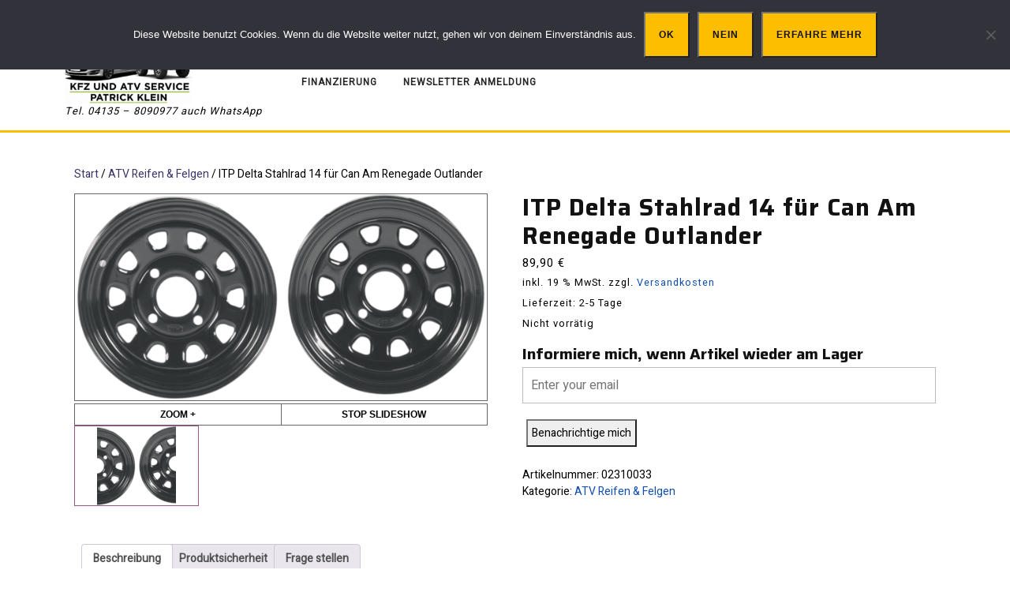

--- FILE ---
content_type: text/css
request_url: https://www.trial24.net/wp-content/plugins/woocommerce-dynamic-gallery/assets/js/mygallery/jquery.a3-dgallery.css?ver=3.5.3
body_size: 1375
content:
.svg-inline--fa {
    box-sizing: content-box !important;
}
.a3-dgallery {
	position: relative;
}
.a3-dgallery, .a3-dgallery * {
	margin: 0;
	padding: 0;
}
.a3-dgallery .a3dg-prev svg,
.a3-dgallery .a3dg-next svg {
	width: 30px;
	height: 30px;
}
.a3-dgallery .a3dg-slideshow-start-slide svg,
.a3-dgallery .a3dg-slideshow-stop-slide svg {
	width: 25px;
	height: 25px;
}
.a3-dgallery .a3dg-image-wrapper {
	border: 1px solid #666;
	margin-bottom:10px;
	position: relative;
    overflow: hidden !important;
    z-index: 8 !important;
}
.a3-dgallery .a3dg-image-wrapper .a3dg-loader {
	position: absolute;
	z-index: 10;
	left: 50%;
	top: 50%;
	margin-left: -20px;
	margin-top: -7px;
}
.a3-dgallery .a3dg-image-wrapper .a3dg-next, .a3-dgallery .a3dg-image-wrapper .a3dg-prev {
	position: absolute;
	top: 50%;
	margin-top: -15px;
	cursor: pointer;
	display: none;
	z-index: 100;
	background-color: #fff;
	padding: 5px;
	line-height: 1;
}
.a3-dgallery .a3dg-image-wrapper:hover .a3dg-next, .a3-dgallery .a3dg-image-wrapper:hover .a3dg-prev {
	display: block;
}
.a3-dgallery .a3dg-image-wrapper .a3dg-next {
	right: 10px;
}
.a3-dgallery .a3dg-image-wrapper .a3dg-prev {
	left: 10px;
}
.a3-dgallery .a3dg-image-wrapper .a3dg-image {
	width: 100% !important;
    text-align: center;
	position: absolute;
	overflow: hidden;
	left: 0;
	z-index: 9;
	display: block !important;
}
.a3-dgallery .a3dg-image-wrapper .a3dg-image a img {
	border: 0;
}
.a3dg-thumb-list {
	margin-bottom:0 !important;
	margin-left:0 !important;
	padding:0 !important;
}
.a3-dgallery .a3dg-slideshow-controls {
	float: right;
}
.a3-dgallery .a3dg-slideshow-controls .a3dg-slideshow-start, .a3-dgallery .a3dg-slideshow-controls .a3dg-slideshow-stop {
	padding-left: 5px;
	cursor: pointer;
}
.a3-dgallery .a3dg-slideshow-controls .a3dg-slideshow-countdown {
	padding-left: 5px;
	font-size: 0.9em;
}
.a3-dgallery .a3dg-slideshow-running .a3dg-slideshow-start {
	cursor: default;
	font-style: italic;
}
.a3-dgallery .a3dg-nav {
	position: relative;
	width: 100%;
	margin-bottom:20px;
	visibility: hidden;
}
.a3-dgallery .a3dg-forward, .a3-dgallery .a3dg-back {
	position: absolute;
	top: 0;
	height: 100%;
	z-index: 10;
	cursor: pointer;
	display: flex;
	padding: 5px;
	background-color: #fff;
	border: 1px solid #666;
}
.a3-dgallery .a3dg-back svg,
.a3-dgallery .a3dg-forward svg {
	width: 20px;
	height: 20px;
	align-self: center;
}
.a3-dgallery .a3dg-back {
	left: 0;
}
.a3-dgallery .a3dg-forward {
	right: 0;
}
.a3-dgallery .a3dg-nav .a3dg-thumbs {
	overflow: hidden;
	position: relative;
	padding:0px;
}
.a3-dgallery .a3dg-thumbs .a3dg-thumb-list {
	float: none !important;
	width: 9000px;
	list-style: none;
	margin-top: 0px;
	display: flex !important;
	align-items: center;
}
.a3-dgallery .a3dg-thumbs-static .a3dg-thumb-list {
	display: block !important;
	width: 100%;
}
.a3-dgallery .a3dg-thumbs li {
	background: none repeat scroll 0 0 transparent;
	float: left;
	margin: 0 10px 0 0;
	padding: 0 !important;
	list-style:none !important;
	box-sizing: border-box !important;
}

.a3-dgallery .a3dg-thumbs li.first_item {
	clear: left;
}

.a3-dgallery .a3dg-thumbs li.last_item {
	margin-right: 0 !important;
	clear: right;
}


/* Can't do display none, since Opera won't load the images then */
.a3dg-preloads {
	position: absolute;
	left: -9000px;
	top: -9000px;
}
.a3dg-image img {
	height:auto !important;
	max-height:100% !important;
	max-width:100% !important;
	vertical-align:middle !important;
	margin:0 !important;
	padding:0 !important;
	box-shadow:0 0 0 !important;
	border:none !important;
	background:none !important;
	display:inline-block !important;
	visibility: visible !important;
}
.a3dg-image img:hover {
	cursor:pointer;
}

.a3-dgallery .lazy-load {
	background-color: #000000;
	width: 0px;
	height:3px;
	opacity:1;
}
.a3dg-slideshow-controls .a3dg-slideshow-start span {
	background: url("tn3.png") repeat scroll -49px -25px transparent;
	bottom: 2px;
	cursor: pointer;
	height: 25px;
	left: 0;
	position: absolute;
	text-indent: -999em;
	width: 15px;
}

.a3dg-slideshow-countdown {
	display:none !important;
}

.a3dg-image-wrapper .slide-ctrl {
	display: none;
	left: 50%;
	top: 50%;
	margin-left: -16px;
	margin-top: -16px;
	position: absolute;
	z-index: 1000;
	cursor:pointer;
}
.a3dg-image-wrapper .slide-ctrl .a3dg-slideshow-start-slide,
.a3dg-image-wrapper .slide-ctrl .a3dg-slideshow-stop-slide {
	padding: 10px;
	line-height: 1;
	background-color: #fff;
}

.a3dg-image-wrapper:hover .slide-ctrl {
    display: block;
}

/*Product Gallery*/
.product_gallery * {
	box-sizing:border-box !important;
	-moz-box-sizing:border-box !important;
	-webkit-box-sizing:border-box !important;
}
.product_gallery .a3-dgallery {
	margin-top: 0px !important;
}

.product_gallery .a3-dgallery .a3dg-thumbs li a {
	outline: none;
	display: block;
	margin: 0;
}
.product_gallery .a3-dgallery .a3dg-thumbs li a img {
	display: block;
	max-width: 100%;
	height: auto;
	box-shadow: 0 0px 0px 0;
	-webkit-box-shadow: 0 0px 0px 0;
	-moz-box-shadow: 0 0px 0px 0;
	-webkit-transition: all ease-in-out 0.0s;
	-moz-transition: all ease-in-out 0.0s;
	-o-transition: all ease-in-out 0.0s;
	transition: all ease-in-out 0.0s;
	vertical-align:middle;
	margin:auto !important;
	padding:0 !important;
	border:none !important;
	width: auto !important;
}

/* Caption Text */
.a3-dgallery .a3dg-image-wrapper .a3dg-image-description {
	color: #FFF;
	background-color: rgba(0, 0, 0, 0.5);
	left: 0;
    line-height: 1.4em;
    padding: 2% !important;
    position: absolute;
    text-align: left;
    width: 100% !important;
    z-index: 10;
    font-weight: normal;
}
.a3-dgallery .a3dg-image-wrapper .a3dg-image-description .a3dg-description-title {
	display: block;
}

.product_gallery .a3dg-navbar-separator {
	position: absolute;
	top: 0px;
	left: 50%;
	height: 100%;
	width: 1px;
	border-left: 1px solid #666;
}

.product_gallery .a3dg-navbar-control {
	border: 1px solid #666;
	text-align: center;
	display: flex;
	align-items: center;
	position: relative;
	float: left;
	width: 100%;
}
.product_gallery .a3dg-navbar-control .icon_zoom,
.product_gallery .a3dg-navbar-control .slide-ctrl {
    float: left;
    padding: 5px;
    width: 50%;
	cursor:pointer;
}
.product_gallery .a3dg-navbar-control .slide-ctrl {
	float: right;
}
.product_gallery .a3dg-navbar-control .icon_zoom span,
.product_gallery .a3dg-navbar-control .slide-ctrl span {
	font-weight: bold;
	text-transform: uppercase;
}

.product_gallery .slide-ctrl .a3dg-slideshow-start-slide {
	display:block;
}
.product_gallery .slide-ctrl .a3dg-slideshow-stop-slide {
	display:none;
}
.product_gallery .slide-ctrl.a3dg-slideshow-running .a3dg-slideshow-start-slide {
	display:none;
}
.product_gallery .slide-ctrl.a3dg-slideshow-running .a3dg-slideshow-stop-slide {
	display:block;
}

.a3-dgallery .a3dg-thumbs li div img{margin:auto;}
.gallery_loading {
	background: url("loader.gif") no-repeat scroll center center transparent !important;
}


--- FILE ---
content_type: text/css
request_url: https://www.trial24.net/wp-content/plugins/Archiv/css/style.css?ver=6.9
body_size: 613
content:
.itemtile-fullpic {
	width: 165px;
	height: 190px;
	display: block;
	background-color: #fff;
	box-shadow: 0 1px 2px 0 rgba(0,0,0,0.25);
	cursor: pointer;
	border-radius: 2px;
}

.tilelist {
	display: -moz-box;
	display: -ms-flexbox;
	display: -webkit-flex;
	display: flex;
	-webkit-flex-wrap: wrap;
	-ms-flex-wrap: wrap;
	flex-wrap: wrap;
	-webkit-justify-content: space-between;
	-moz-justify-content: space-between;
	-ms-flex-pack: justify;
	justify-content: space-between;
	margin-bottom: -12px;
	list-style-type: none;
	margin: 0;
	padding: 0;
}

.tilelist>li {
	margin-bottom: 12px;
	position: relative;
}

.itemtile-fullpic .itemtile-header {
	padding: 0;
	height: 140px;
}

.itemtile-header {
	padding: 10px 10px 0;
	height: 109px;
	line-height: 109px;
	text-align: center;
}

.itemtile, .itemtile-condensed, .itemtile-fullpic {
	width: 165px;
	height: 190px;
	display: block;
	background-color: #fff;
	box-shadow: 0 1px 2px 0 rgba(0,0,0,0.25);
	cursor: pointer;
	border-radius: 2px;
}

.itemtile-fullpic .itemtile-header img {
	object-fit: cover;
	height: 100%;
	width: 100%;
}

.itemtile-header img { 
	max-width: 100%;
	max-height: 100%;
	vertical-align: middle;
	line-height: 1em;
}

.itemtile-body {
	position: relative;
	padding: 10px;
	color: #535353;
}

.itemtile-title {
	margin-bottom: 6px !important; 
	margin-top: 0px;
	line-height: 1;
	font-size: 12px !important;
	white-space: nowrap;
	overflow: hidden;
	text-overflow: ellipsis;
}

.itemtile-ribbon {
	background-color: #87B919;
	color: #fff;
	font-weight: bold;
	display: inline-block;
	padding: 2px 6px;
	position: absolute;
	right: -6px;
	top: -34px;
	text-align: right;
	max-width: 100px;
	font-size: 12px;
	cursor: pointer;
}

.itemtile-ribbon:after, .itemtile-ribbon:before {
    right: 100%;
    border: solid transparent;
    content: " ";
    height: 0;
    width: 0;
    position: absolute;
    pointer-events: none;
}

.itemtile-ribbon:after { 
    border-color: transparent;
    border-right-color: #678D20;
    border-width: 4px;
    bottom: -4px;
    right: 2px;
    -webkit-transform: rotate(45deg);
    -ms-transform: rotate(45deg);
    transform: rotate(45deg);
}

.itemtile-price {
	display: block;
	max-width: 9em;
	text-overflow: ellipsis;
	overflow: hidden;
	white-space: nowrap;
}

.itemtile-location, .itemtile-category {
	margin: 6px 0;
	line-height: 1.1;
	white-space: nowrap;
	overflow: hidden;
	text-overflow: ellipsis;
	font-size: 12px;
}

--- FILE ---
content_type: text/css
request_url: https://www.trial24.net/wp-content/plugins/advanced-flat-rate-shipping-for-woocommerce-premium/public/css/advanced-flat-rate-shipping-for-woocommerce-public.css?ver=v4.4.0
body_size: 887
content:
/**
 * Front view CSS file
 */
.woocommerce-shipping-methods .extra-flate-tool-tip,.woocommerce-shipping-methods .forceall-tooltip{
    display: inline;
    position: relative;
}

/* Add this attribute to the element that needs a tooltip */
.woocommerce-shipping-methods [data-tooltip] {
    position: relative;
    z-index: 2;
    cursor: pointer;
}
.shop_table.shop_table_responsive{overflow: visible !important;}
/* Hide the tooltip content by default */
.woocommerce-shipping-methods [data-tooltip]:before,
.woocommerce-shipping-methods [data-tooltip]:after {
    visibility: hidden;
    -ms-filter: "progid:DXImageTransform.Microsoft.Alpha(Opacity=0)";
    filter: "progid: DXImageTransform.Microsoft.Alpha(Opacity=0)";
    opacity: 0;
    pointer-events: none;
}

/* Position tooltip above the element */
.woocommerce-shipping-methods [data-tooltip]:before {
    position: absolute;
    bottom: 130%;
    right: -100%;
    margin-bottom: 5px;
    margin-left: -80px;
    padding: 7px;
    width: 300px;
    -webkit-border-radius: 3px;
    -moz-border-radius: 3px;
    border-radius: 3px;
    background-color: #000;
    background-color: hsla(0, 0%, 20%, 0.9);
    color: #fff;
    content: attr(data-tooltip);
    text-align: center;
    font-size: 14px;
    line-height: 1.2;
}

/* Triangle hack to make tooltip look like a speech bubble */
.woocommerce-shipping-methods [data-tooltip]:after {
    position: absolute;
    bottom: 130%;
    left: 50%;
    margin-left: -5px;
    width: 0;
    border-top: 5px solid #000;
    border-top: 5px solid hsla(0, 0%, 20%, 0.9);
    border-right: 5px solid transparent;
    border-left: 5px solid transparent;
    content: " ";
    font-size: 0;
    line-height: 0;
}

/* Show tooltip content on hover */
.woocommerce-shipping-methods [data-tooltip]:hover:before,
.woocommerce-shipping-methods [data-tooltip]:hover:after {
    visibility: visible;
    -ms-filter: "progid:DXImageTransform.Microsoft.Alpha(Opacity=100)";
    filter: "progid: DXImageTransform.Microsoft.Alpha(Opacity=100)";
    opacity: 1;
}
.woocommerce-shipping-methods .extra-flate-tool-tip ,.woocommerce-shipping-methods .forceall-tooltip{
    display: inline-block !important;
    float: left;
    margin-left: 5px;
}
.forceall_shipping_method{display: none;}
#shipping_method li label{font-weight: 400;}


.woocommerce-shipping-methods .forceall-tooltip {
    position: relative;
    display: inline-block;
    /* border-bottom: 1px dotted black; */
}

.woocommerce-shipping-methods .forceall-tooltip .tooltiptext {
    visibility: hidden;
    position: absolute;
    bottom: 150%;
    left: 50%;
    margin-bottom: 5px;
    margin-left: -80px;
    padding: 7px;
    width: 300px;
    -webkit-border-radius: 3px;
    -moz-border-radius: 3px;
    border-radius: 3px;
    background-color: #000;
    background-color: hsla(0, 0%, 20%, 0.9);
    color: #fff;
    content: attr(data-tooltip);
    text-align: center;
    font-size: 14px;
    line-height: 1.2;
}

.woocommerce-shipping-methods .forceall-tooltip:hover .tooltiptext {
    visibility: visible;
}
.woocommerce-shipping-methods .extra-flate-tool-tip, .woocommerce-shipping-methods .forceall-tooltip{
    float: none !important;
}

.extra-flate-subtitle {
    background-color: hsla(0, 0%, 20%, 0.9);
    color: #fff;
    text-align: center;
    font-size: 14px;
    line-height: 1.2;
    padding: 7px;
    border-radius: 3px;
    width: 100%;
    position: relative;
}
.extra-flate-subtitle:before {
    position: absolute;
    bottom: 100%;
    left: 15%;
    margin-left: -5px;
    width: 0;
    border-top: 0px solid #000;
    border-bottom: 5px solid hsla(0, 0%, 20%, 0.9);
    border-right: 5px solid transparent;
    border-left: 5px solid transparent;
    content: " ";
    font-size: 0;
    line-height: 0;
}

/* CheckoutWC compatibility Start */
.cfw-shipping-methods-list .extra-flate-subtitle {
    margin-top: 10px;
}
/* CheckoutWC compatibility End */

/* WoodMart Theme compatibility Start */
body.theme-woodmart .extra-flate-tool-tip {margin-left: 7px;line-height: 16px;}
body.theme-woodmart .wd-table-wrapper{overflow-x: inherit;}
body.theme-woodmart #shipping_method li label {line-height: 20px;}

body.theme-woodmart\/woodmart .extra-flate-tool-tip {margin-left: 7px;line-height: 16px;}
body.theme-woodmart\/woodmart .wd-table-wrapper{overflow-x: inherit;}
body.theme-woodmart\/woodmart #shipping_method li label {line-height: 20px;}
/* WoodMart Theme compatibility End */

@media screen and (max-width: 767px){
    .extra-flate-subtitle {
        width: 50%;
        margin-left: 50%;
    }
    .extra-flate-subtitle:before {
        left: 80%;
    }
}

--- FILE ---
content_type: text/css
request_url: https://www.trial24.net/wp-content/plugins/advanced-product-search-for-woo/assets/front/css/style.css?ver=1766391081
body_size: 2131
content:
.apsw_settings_wrap{
	display:block;
	width:100%;

}
.apsw_settings_wrap form{
	border: 1px solid #e5e5e5;
	box-shadow: 0 1px 1px rgba(0, 0, 0, 0.04);
	background: #fff;
	margin-bottom: 30px;	
}

.apsw_settings_wrap form h2 {
    border-bottom: 1px solid #eee;
    font-size: 16px;
    padding: 12px 15px;
    font-weight: 600;
	margin:0px;
}
.apsw_settings_wrap form table th,.apsw_settings_wrap form table td {
	padding: 15px;
	font-size: 13px;
	line-height: 1.5;
}
.apsw_settings_wrap .apsw-btn-wrap{
	background:#F1F1F1;	
}
.apsw_settings_wrap .apsw-btn-wrap p.submit{
	margin:0px;
	padding:15px;
}
/*.apsw_radio_box input[type="radio"] {
  display: none;
}*/
.apsw_radio_box label {
  background-color: #fff;
  display:inline-block;
  padding:2px;
  position:relative;
  overflow:hidden;
}
.apsw_radio_box input[type="radio"]{
	left:-300px;
	position:absolute;
}
.apsw_radio_box label.active,
.apsw_radio_box label:checked{
  background-color:#063;

}
.apsw_settings_wrap tr.divider th,
.apsw_settings_wrap tr.divider td{
	color: #3c763d;
	border-color: #d6e9c6;
	background-color: #dff0d8;
}
/*  apsw-search-wrap*/

.apsw-search-wrap{
	display:inline-block;
	position:relative;
	max-width:1024px;
	width:100%;
	z-index:9999;
	text-align:left;
}
.apsw-search-wrap .apsw-search-form {
    border: 1px solid #e2e1e6;
    position: relative;
    width: 100%;
    z-index: 100;
	display:block;
	-webkit-border-radius:5px;
	-moz-border-radius:5px;
	border-radius:5px;
	padding:0!important;
	padding-left:170px;
	margin:0px!important;
	position:relative;
	z-index:1;
	background:#FFF;
	
}
.apsw-search-wrap .apsw-search-form input[type=search]{
	max-width:calc( 100% - 200px );
	width:100%;
	height:inherit;
	margin:0px 0px 0px 170px!important;
	padding:0px 15px;
	background:none!important;
	border:none!important;
	font-weight:normal;
	font-size:14px;
	border:none!important;
	outline:none!important;
	-webkit-box-shadow:0px!important;
	box-shadow:0px!important;
	box-shadow: inset 0 0px 0px #fff!important;
	height:50px;
	line-height:50px;
}
.apsw-search-wrap .apsw-search-form input[type=search]:focus,
.apsw-search-wrap .apsw-search-form input[type=search]:active,
.apsw-search-wrap .apsw-search-form input[type=search]:hover{
	background:none!important;
	border:none!important;
	-webkit-border-radius:0px!important;
	border-radius:0px!important;
	outline:none!important;
	-webkit-box-shadow:0px!important;
	box-shadow:0px!important;
}
.apsw-search-wrap .apsw-search-form input[type='search']::-webkit-search-decoration, 
.apsw-search-wrap .apsw-search-form input[type='search']::-webkit-search-cancel-button, 
.apsw-search-wrap .apsw-search-form input[type='search']::-webkit-search-results-button, 
.apsw-search-wrap .apsw-search-form input[type='search']::-webkit-search-results-decoration {
	display: none;
}
.apsw-search-wrap .apsw-select-box-wrap{
	position:absolute;
	left:0px;
	top:0%;
	bottom:0%;
	z-index:9;
	width:160px;
		background:none!important;
	border:none!important;
	-webkit-border-radius:0px!important;
	border-radius:0px!important;
	outline:none!important;
	-webkit-box-shadow:0px!important;
	box-shadow:0px!important;
	height:50px;
	
}
.apsw-search-wrap .apsw-select-box-wrap:after{
	content:"";
	border-right:1px solid #000;
	position:absolute;
	right:0px;
	height:18px;
	margin: 0;
	top: 50%;
	-ms-transform: translateY(-50%);
	transform: translateY(-50%);
}
.apsw-search-wrap .apsw-select-box-wrap:before{
	content:"";
	background:url(../../images/down-arrowblk.png) no-repeat center center;
	position:absolute;
	width:13px;
	height:7px;
	margin: 0;
	right:15px;
	top: 50%;
	-ms-transform: translateY(-50%);
	transform: translateY(-50%);
	margin-top:1px;
}
.apsw-search-wrap .apsw-category-items{
	margin:0px!important;
	-moz-appearance: none;
	-webkit-appearance: none;
	background: rgba(0, 0, 0, 0) none no-repeat scroll 0 0;
	border: 0 none;
	border-radius: 0;
	color: #333333;
	font-size: 13px !important;
	outline: medium none;
	overflow: hidden;
	transition-duration: 0.4s;
	transition-property: height;
	width: 100%;
	z-index: 9999;
	cursor: pointer;
	max-width:100%;
	padding:0px 15px;
	font-weight:normal;
	outline:none;
	color: #000;
	color: rgba(0,0,0,0);
	text-shadow: 0 0 0 #000;
	display:block;
	font-family:Tahoma, Geneva, sans-serif;
	line-height:50px;
}

.apsw-search-wrap .apsw-search-btn{
    background: rgba(0, 0, 0, 0) none repeat scroll 0 0;
    border: 0 none;
    color: #000000;
    height: 42px;
    line-height: 42px;
    margin: 0;
    outline: medium none;
    padding: 0;
    position: absolute;
    right: 0 !important;
    width: 38px;
    z-index: 99;
	top: 50%;
	-ms-transform: translateY(-50%);
	transform: translateY(-50%);
	padding:3px;
	overflow:hidden;
	
}
.apsw-search-wrap .apsw-search-btn svg{
	max-width:80%;
	height:inherit;
	margin-top:-8px;
	margin-right:3px;
	
}
.apsw_ajax_result{
	position:absolute;
	background:#fff;
	left:3px;
	right:3px;
	top:52px;
	z-index:999;
	-webkit-border-bottom-left-radius:4px;
	border-bottom-left-radius:4px;
	-webkit-border-bottom-right-radius:4px;
	border-bottom-right-radius:4px;
	border-top:none;
	
}
.apsw_ajax_result .apsw_result_wrap{
	border:1px solid #ccc;
	border-top:none;
	-webkit-border-bottom-left-radius:4px;
	border-bottom-left-radius:4px;
	-webkit-border-bottom-right-radius:4px;
	border-bottom-right-radius:4px;
	z-index:9999;
}
.apsw_ajax_result img{
	width:100%;
	height:auto;
	-webkit-border-radius:3px;
	-moz-border-radius:3px;
	border-radius:3px;
}
ul.apsw_data_container{
	margin:0px!important;
	padding:0px!important;
}
.clearfix{
	clear:both;
}
ul.apsw_data_container li{
	padding:15px;
	font-size:12px;
	display:table;
	border-bottom:1px solid #ccc;
	width:100%;
}
ul.apsw_data_container li:last-child{
	border-bottom:none;	
}
ul.apsw_data_container li:hover{
	background:#F5F5F5;
}
ul.apsw_data_container li a{
	color:inherit;
	display: block;
	width: 100%;
	position:relative;
}
ul.apsw_data_container li a:active,
ul.apsw_data_container li a:hover,
ul.apsw_data_container li a:focus{
	border:none!important;
	background:none!important;	
}
ul.apsw_data_container li.apsw_empty a:active,
ul.apsw_data_container li.apsw_empty a:hover,
ul.apsw_data_container li.apsw_empty a:focus{
	background:#dff0d8!important;
	
}
ul.apsw_data_container li .apsw-price{
	position:absolute;
	right:25px;
	top:15px;
	font-weight:bold;
}
ul.apsw_data_container .apsw_img_product{
	display:table-cell;
	width:70px;
	vertical-align:middle;
}
ul.apsw_data_container .apsw-info-product{
	display:table-cell;
	width:calc( 100% - 70px );
	padding-left:20px;
	vertical-align:middle;
}
ul.apsw_data_container .apsw-name{
	display:block;
	font-size:14px;
	font-weight:bold;
	color:#000;
}
ul.apsw_data_container  .apsw-price{
	float:right;	
}
ul.apsw_data_container .apsw_result_excerpt{
	display:block;
	padding-right:120px;	
}


.apsw_ajax_result a.apsw_view_all_product {
	font-size: 14px;
	padding: 10px 30px;
	border-top: 1px solid transparent;
	border-top-color: transparent;
	border-bottom: 1px solid transparent;
	border-bottom-color: transparent;
	clear:both;
	display:block;
	text-transform:capitalize;
	text-align:center;
	color: #3c763d;
    border-color: #d6e9c6;
    background-color: #dff0d8;
	border:none!important;

}

.apsw_result_item_empty{
	color: #8a6d3b;
	border-color: #faebcc;
	background-color: #fcf8e3;	
	font-size: 14px;
	padding: 10px 30px;
	border-top: 1px solid transparent;
	border-top-color: transparent;
	border-bottom: 1px solid transparent;
	border-bottom-color: transparent;
	clear:both;
	display:block;
	text-transform:capitalize;
	text-align:center;

}

ul.apsw_data_container li.apsw_empty{
	padding:0px;	
}
ul.apsw_data_container li.apsw_empty:hover,
ul.apsw_data_container li.apsw_empty a:hover{
	background:none!important;
}
.apsw_loader{
	position:absolute;
	right:40px;
	top:50%;
	-ms-transform: translateY(-50%);
	transform: translateY(-50%);
	margin-top:-2px;
	display:none;
}

/* Search Form Style 2 */

.apsw-search-wrap.apsw_search_form_style_2 .apsw-select-box-wrap{
	left:auto;
	right:40px;	
}
.apsw-search-wrap.apsw_search_form_style_2 .apsw-select-box-wrap::after {
	right:auto;
	left:0px;
	display:none;	
}
.apsw-search-wrap.apsw_search_form_style_2  .apsw-search-form input[type="search"]{
	margin-left:0px!important;	
}
.apsw-search-wrap.apsw_search_form_style_2 .apsw_loader{ right:200px; }

/* Search Form Style 3*/

.apsw-search-wrap.apsw_search_form_style_3  .apsw-search-form input[type="search"]{
	margin-left:0px!important;	
}
/* Search Form Style 3*/
.apsw-search-wrap.apsw_search_form_style_4 button.apsw-search-btn,
.apsw-search-wrap.apsw_search_form_style_5 button.apsw-search-btn,
.apsw-search-wrap.apsw_search_form_style_6 button.apsw-search-btn{
	width:auto;
    overflow: visible;
    border: 0;
    padding: 0;
    cursor: pointer;
    color: #fff;
    text-transform: uppercase;
    background: #d83c3c;
    -moz-border-radius: 0 3px 3px 0;
    -webkit-border-radius: 0 3px 3px 0;
    border-radius: 0 3px 3px 0;
    text-shadow: 0 -1px 0 rgba(0, 0 ,0, .3);
	width:auto;
	margin-top:0px;
	padding:0px 30px;
	min-width:100px;
	text-align:center;
	font-size:16px;
	font-weight:bold;
}

.apsw-search-wrap.apsw_search_form_style_4 button.apsw-search-btn::before,
.apsw-search-wrap.apsw_search_form_style_5 button.apsw-search-btn::before,
.apsw-search-wrap.apsw_search_form_style_6 button.apsw-search-btn::before{
    content: '';
    position: absolute;
    border-width: 8px 8px 8px 0;
    border-style: solid solid solid none;
    border-color: transparent #d83c3c transparent;
   
    left: -6px;
	top:50%;
	-ms-transform: translateY(-50%);
	transform: translateY(-50%);
}
.apsw-search-wrap.apsw_search_form_style_4 .apsw_loader {
	right:140px;
}

/* Search Form Style 5 */

.apsw-search-wrap.apsw_search_form_style_5 .apsw-select-box-wrap{
	left:auto;
	right:130px;	
}
.apsw-search-wrap.apsw_search_form_style_5 button.apsw-search-btn{
	width:120px;	
}
.apsw-search-wrap.apsw_search_form_style_5 .apsw-select-box-wrap::after {
	right:auto;
	left:0px;
		
}
.apsw-search-wrap.apsw_search_form_style_5  .apsw-search-form input[type="search"],
.apsw-search-wrap.apsw_search_form_style_6  .apsw-search-form input[type="search"]{
	margin-left:0px!important;	
}
.apsw-search-wrap.apsw_search_form_style_5 .apsw_loader{ right:300px; }

.apsw_result_rating{
	padding:5px 0px;
	display:block;	
}
.apsw_result_category,
.apsw_resulit_sku{
	text-transform:uppercase;	
	padding:5px 0px;
	display:block;
	font-weight:bold;
	display:block;
}
.apsw_result_stock{
	color:#F00;	
}

ul.apsw_data_container li.apsw_featured{
	background:#C7FBAE;	
}
ul.apsw_data_container li{
	overflow:hidden;	
}
ul.apsw_data_container li .apsw_result_on_sale{
    position: absolute;
     top: -8px;
     right: -65px;
     padding: 0 56px;
    z-index: 2;
    -ms-transform: rotate(45deg);
    -webkit-transform: rotate(45deg);
    -moz-transform: rotate(45deg);
    transform: rotate(45deg);
    font-size: 11px;
    line-height:30px;
    text-align: center;
    text-transform: uppercase;
    background-color: #5391E8;
    color: #ffffff;
}
.apsw-info-product span{
	display:block;	
}
.apsw-info-product span.apsw-price span{
	display:inline-block;	
}

--- FILE ---
content_type: text/css
request_url: https://www.trial24.net/wp-content/themes/sirat/inc/block-patterns/css/block-frontend.css?ver=6.9
body_size: 989
content:
.banner-section, .article-outer-box{
  width: auto;
  height: auto;
}
/*Banner section*/
.banner-section{
  border-bottom: solid 5px #febe00;
  min-height: 650px !important;
}
.banner-section .wp-block-column.is-vertically-aligned-center {
  position: relative;
  top: 50%;
  left: 10%;
}
.banner-section .banner-content{
  border-left: solid 4px #febe00;
  padding-left: 15px;
}
.banner-section h4 {
  font: 300 15px var(--fontbody);
  font-size: 15px !important;
}
.banner-section .wp-block-button__link:hover {
  background: #121212 !important;
  color: #fff !important;
}
/*Article section*/
.article-outer-box .wp-block-columns.alignwide{
  margin-left: 0;
  margin-right: 0;
}
.alignfull.article-outer-box{
  margin: 20px auto !important;
  max-width: 100% !important; 
}
.article-outer-box .article-title{
  border-left: solid 4px #febe00;
  padding-left: 15px;
  margin-bottom: 20px !important;
}
.article-outer-box .article-content{
  border-left: solid 1px #ccc;
  padding-left: 15px;
}
.article-outer-box h5{
  font: 300 15px var(--fontbody);
  font-size: 20px !important;
}
.article-outer-box h2{
  font-weight: 600;
}
.article-inner-box{
  box-shadow: 0 0px 10px 2px #eee;
  border-radius: 20px;
  height: auto;
}
.article-inner-box:hover{
  background: #febe00;
}
.article-outer-box img {
  width: auto !important;
  box-shadow: none !important;
}
.article-outer-box h3{
  font-weight: 500;
  font-size: 25px !important;
}
.article-inner-box .wp-block-buttons:before{
  content: "\f061";
  font-family: 'Font Awesome 7 Free';
  color: #000;
  font-weight: 900;
  font-size: 25px;
}
.article-inner-box .wp-block-buttons, .article-inner-box .wp-block-buttons:hover{
  background: none;
  padding: 0px 0px;
}
.wp-block-column.article-about-box {
  overflow: hidden;
  position: relative;
  text-align: center;
}
.article-about-box img{
  height: auto;
  border-radius: 50% !important;
}
.article-about-content {
  width: 100%;
  height: 100%;
  text-align: center;
  color: #121212;
  position: absolute;
  top: 77%;
  left: 50%;
  z-index: 2;
  transform: translate(-50%, 50%) scale(0);
  transition: all 0.3s ease 0.2s;
  padding: 0 3em;
}
.article-about-content:after {
  content: "";
  width: 250px;
  height: 250px;
  border-radius: 50%;
  background: #febe00;
  position: absolute;
  top: 20%;
  left: 50%;
  z-index: -1;
  transform: translate(-50%, -50%);
  opacity: 0.9;
}
.article-about-box:hover .article-about-content {
  transform: translate(-50%, -50%) scale(1);
  transition: all 0.3s ease 0s;
}
.wp-block-buttons.aligncenter, figure.aligncenter.size-large{
  border: none;
}
.article-about-content p{
  padding: 5px 23px;
}
.article-about-content .wp-block-button__link{
  color: #fff !important;
  text-decoration: none !important;
}
.article-outer-box .article-inner-box img{
  filter: inherit;
  -webkit-filter: inherit;
}
.article-outer-box .article-inner-box:hover img {
  filter: contrast(0%) brightness(20%);
  -webkit-filter: contrast(0%) brightness(20%);
}
.article-outer-box .wp-block-columns{
  gap: 1em;
}
@media screen and (max-width:1024px) {
  .wp-block-columns.alignwide {
    margin: 0;
  }
  .banner-section .wp-block-column.is-vertically-aligned-center{
    left: 5%;
  }
}

@media screen and (min-width: 320px) and (max-width: 440px){
  .article-about-content p{
    padding: 0px 27px;
  }
  .article-about-content {
    top: 76%;
  }
}
@media screen and (min-width: 441px) and (max-width: 781px){
  .article-about-content p{
    padding: 0px 30%;
  }
  .article-outer-box .wp-block-columns.alignwide {
    display: grid;
    grid-template-columns: 1fr 1fr;
  }
  .wp-block-column.article-inner-box.p-4.mb-lg-0.mb-4.is-layout-flow.wp-block-column-is-layout-flow{
    padding: 10px !important;
  }
  .article-outer-box h3{
    font-size: 20px !important;
  }
  .article-inner-box p{
    font-size: 12px !important;
  }
  .article-about-content{
    padding: 10px !important;
  }
  .article-about-content p {
    padding: 0px 12%;
  }
  .article-about-content:after {
    width: 220px;
    height: 220px;
  }
}
@media screen and (min-width: 782px) and (max-width: 1023px){
  .article-about-content p{
    padding: 0px 30%;
  }
  .article-outer-box  .service-col2{
    flex-wrap: wrap !important;
  }
  .article-outer-box .article-about-box {
    flex-basis: 100% !important;
  }
  .article-outer-box .service-col2 {
    flex-wrap: wrap !important;
  }
  .article-about-content p{
    padding: 5px 35%;
  }
}

@media screen and (min-width: 1023px) and (max-width: 1080px){
  .article-outer-box h3{
    font-size: 20px !important;
  }
}
.banner-section .wp-block-button__link{
  text-decoration:none !important;
}

--- FILE ---
content_type: text/css
request_url: https://www.trial24.net/wp-content/plugins/woocommerce-paypal-payments/modules/ppcp-googlepay/assets/css/styles.css?ver=3.3.1
body_size: 146
content:
.ppcp-button-apm .gpay-card-info-container-fill .gpay-card-info-container{outline-offset:-1px}.ppcp-button-googlepay{min-height:40px}.ppcp-button-googlepay .gpay-card-info-container,.ppcp-button-googlepay .gpay-button{outline-offset:-1px;border-radius:var(--apm-button-border-radius)}.ppcp-button-googlepay.ppcp-preview-button.ppcp-button-dummy{--apm-button-dummy-background: url(../../../ppcp-googlepay/assets/images/googlepay.png)}.wp-block-woocommerce-checkout .gpay-button,.wp-block-woocommerce-cart .gpay-button{min-width:0 !important}#ppc-button-ppcp-googlepay{display:none}

--- FILE ---
content_type: text/css
request_url: https://www.trial24.net/wp-content/uploads/sass/woo_dynamic_gallery.min.css?ver=1649309257
body_size: 500
content:
.clear{clear:both}.nobr{white-space:nowrap}#TB_window{width:auto !important}.product .onsale{z-index:100}.a3-dgallery .a3dg-image-wrapper{background-color:#fff !important;border:1px solid #666 !important;border-radius:0 !important;-moz-border-radius:0 !important;-webkit-border-radius:0 !important;box-shadow:none !important;-moz-box-shadow:none !important;-webkit-box-shadow:none !important;margin:0 !important;padding:0 !important}.a3-dgallery .a3dg-image-wrapper .a3dg-image{margin-top:0 !important}.a3-dgallery .a3dg-thumbs li{margin-right:10px !important}.a3dg-image-wrapper .a3dg-image-description{font:normal 12px/1.4em Arial,sans-serif !important;color:#fff !important;background-color:rgba(0,0,0,0.5) !important}.product_gallery .a3dg-navbar-separator{border-left:1px solid #666 !important;margin-left:-.5px}.product_gallery .a3dg-navbar-control{font:normal 12px/1.4em Arial,sans-serif !important;color:#000 !important;background-color:#fff !important;border:1px solid #666 !important;border-radius:0 !important;-moz-border-radius:0 !important;-webkit-border-radius:0 !important;box-shadow:none !important;-moz-box-shadow:none !important;-webkit-box-shadow:none !important;margin:0 !important}.product_gallery .a3dg-navbar-control .slide-ctrl,.product_gallery .a3dg-navbar-control .icon_zoom{padding:5px 5px 5px 5px !important}.a3-dgallery .lazy-load{background-color:#000 !important}.product_gallery .a3-dgallery .a3dg-thumbs li a{border:1px solid transparent !important}.a3-dgallery .a3dg-thumbs li a.a3dg-active{border:1px solid #96588a !important}.a3-dgallery .fa-caret-left:before,.a3-dgallery .fa-caret-right:before,.a3-dgallery svg.fa-caret-left,.a3-dgallery svg.fa-caret-right{font-size:30px !important;color:#000 !important}.a3-dgallery .a3dg-image-wrapper .a3dg-next,.a3-dgallery .a3dg-image-wrapper .a3dg-prev{background-color:#FFF !important;border:0 solid #666 !important;border-radius:0 !important;-moz-border-radius:0 !important;-webkit-border-radius:0 !important;box-shadow:none !important;-moz-box-shadow:none !important;-webkit-box-shadow:none !important;padding:5px 5px 5px 5px !important;opacity:.7 !important}.a3-dgallery .a3dg-image-wrapper .a3dg-prev{left:10px !important}.a3-dgallery .a3dg-image-wrapper .a3dg-next{right:10px !important}.a3-dgallery .fa-pause:before,.a3-dgallery .fa-play:before,.a3-dgallery svg.fa-pause,.a3-dgallery svg.fa-play{font-size:25px !important;color:#000 !important}.a3dg-image-wrapper .slide-ctrl .a3dg-slideshow-start-slide,.a3dg-image-wrapper .slide-ctrl .a3dg-slideshow-stop-slide{background-color:#FFF !important;border:0 solid #666 !important;border-radius:0 !important;-moz-border-radius:0 !important;-webkit-border-radius:0 !important;box-shadow:none !important;-moz-box-shadow:none !important;-webkit-box-shadow:none !important;padding:10px 10px 10px 10px !important;opacity:.7 !important}.a3-dgallery .fa-angle-left:before,.a3-dgallery .fa-angle-right:before,.a3-dgallery svg.fa-angle-left,.a3-dgallery svg.fa-angle-right{font-size:20px !important;color:#000 !important}.a3-dgallery .a3dg-forward,.a3-dgallery .a3dg-back{background-color:#FFF !important;border:1px solid #666 !important;border-radius:0 !important;-moz-border-radius:0 !important;-webkit-border-radius:0 !important;box-shadow:none !important;-moz-box-shadow:none !important;-webkit-box-shadow:none !important;padding-left:5px !important;padding-right:5px !important}.a3-dgallery .a3dg-nav{background-color:transparent !important;border:0 solid #ddd !important;border-radius:0 !important;-moz-border-radius:0 !important;-webkit-border-radius:0 !important;box-shadow:none !important;-moz-box-shadow:none !important;-webkit-box-shadow:none !important}

--- FILE ---
content_type: text/javascript
request_url: https://www.trial24.net/wp-content/plugins/woocommerce-dynamic-gallery/assets/js/mygallery/jquery.a3-dgallery.js?ver=3.5.3
body_size: 7781
content:
/**
 * Copyright (c) 2010 Anders Ekdahl (http://coffeescripter.com/)
 * Dual licensed under the MIT (http://www.opensource.org/licenses/mit-license.php)
 * and GPL (http://www.opensource.org/licenses/gpl-license.php) licenses.
 *
 * Version: 1.2.4
 *
 * Demo and documentation: http://coffeescripter.com/code/ad-gallery/
 */
(function($) {
  $.fn.adGallery = function(options) {
    var defaults = { loader_image: 'loader.gif',
                     start_at_index: 0,
					 gallery_ID: 0,
					 lightbox_class: 'lightbox',
                     description_wrapper: false,
                     thumb_opacity: 0.7,
                     animate_first_image: false,
                     animation_speed: 400,
                     width: false,
                     height: false,
                     display_next_and_prev: true,
                     display_back_and_forward: true,
                     scroll_jump: 0, // If 0, it jumps the width of the container
                     slideshow: {
                       enable: true,
                       autostart: false,
                       speed: 5000,
                       start_label: 'START SLIDESHOW',
                       stop_label: 'STOP SLIDESHOW',
					   zoom_label: 'ZOOM +',
                       stop_on_scroll: true,
                       countdown_prefix: '(',
                       countdown_sufix: ')',
                       onStart: false,
                       onStop: false
                     },
                     effect: 'slide-hori', // or 'slide-vert', 'fade', or 'resize', 'none'
                     enable_keyboard_move: true,
                     cycle: true,
                     callbacks: {
                       init: false,
                       afterImageVisible: false,
                       beforeImageVisible: false
                     }
    };
    var settings = $.extend(false, defaults, options);
	
    if(options && options.slideshow) {
      settings.slideshow = $.extend(false, defaults.slideshow, options.slideshow);
    };
    if(!settings.slideshow.enable) {
      settings.slideshow.autostart = false;
    };

    var galleries = [];
    $(this).each(function() {
      var gallery = new AdGallery(this, settings);
      galleries[galleries.length] = gallery;
    });
    // Sorry, breaking the jQuery chain because the gallery instances
    // are returned so you can fiddle with them
    return galleries;
  };

  function VerticalSlideAnimation(img_container, direction, desc) {
	  
    var current_top = parseInt(img_container.css('top'), 10);
    if(direction == 'left') {
      var old_image_top = '-'+ this.image_wrapper.height() +'px';
      img_container.css('top', this.image_wrapper.height() +'px');
    } else {
      var old_image_top = this.image_wrapper.height() +'px';
      img_container.css('top', '-'+ this.image_wrapper.height() +'px');
    };
    if(desc) {
      //desc.css('bottom', '-'+ desc[0].offsetHeight +'px');
      //desc.animate({bottom: 0}, this.settings.animation_speed * 2);
    };
    if(this.current_description) {
      this.current_description.animate({bottom: '-'+ this.current_description[0].offsetHeight +'px'}, this.settings.animation_speed * 2);
    };
    return {old_image: {top: old_image_top},
            new_image: {top: current_top}};
  };

  function HorizontalSlideAnimation(img_container, direction, desc) {
	img_container.css({left: 0});  
    var current_left = parseInt(img_container.css('left'), 10);
    if(direction == 'left') {
      var old_image_left = '-'+ this.image_wrapper.width() +'px';
      img_container.css('left',this.image_wrapper.width() +'px');
    } else {
      var old_image_left = this.image_wrapper.width() +'px';
      img_container.css('left','-'+ this.image_wrapper.width() +'px');
    };
	
    if(desc) {
      desc.css('bottom', '-'+ desc[0].offsetHeight +'px');
      desc.animate({bottom: 0}, this.settings.animation_speed * 2);
    };
    if(this.current_description) {
      this.current_description.animate({bottom: '-'+ this.current_description[0].offsetHeight +'px'}, this.settings.animation_speed * 2);
    };
    return {old_image: {left: old_image_left},
            new_image: {left: current_left}};
  };

  function ResizeAnimation(img_container, direction, desc) {
	
    var image_width = img_container.width();
    var image_height = img_container.height();
    var current_left = parseInt(img_container.css('left'), 10);
    var current_top = parseInt(img_container.css('top'), 10);
    img_container.css({width: 0, height: 0, top: parseInt( this.image_wrapper.height() ) / 2, left: 0});
    return {old_image: {width: 0,
                        height: 0,
                        top: parseInt( this.image_wrapper.height() ) / 2,
                        left: 0},
            new_image: {width: image_width,
                        height: image_height,
                        top: current_top,
                        left: 0}};
  };

  function FadeAnimation(img_container, direction, desc) {
    img_container.css('opacity', 0);
    return {old_image: {opacity: 0},
            new_image: {opacity: 1}};
  };

  // Sort of a hack, will clean this up... eventually
  function NoneAnimation(img_container, direction, desc) {
    img_container.css('opacity', 0);
    return {old_image: {opacity: 0},
            new_image: {opacity: 1},
            speed: 0};
  };

  function AdGallery(wrapper, settings) {
    this.init(wrapper, settings);
  };
  AdGallery.prototype = {
    // Elements
	first_load:true,
    wrapper: false,
    image_wrapper: false,
    nav_control: false,
    nav: false,
    loader: false,
    preloads: false,
    thumbs_wrapper: false,
    scroll_back: false,
    scroll_forward: false,
    next_link: false,
    prev_link: false,

    slideshow: false,
    image_wrapper_width: 0,
    image_wrapper_height: 0,
    current_index: 0,
    current_image: false,
    current_description: false,
    nav_display_width: 0,
    settings: false,
    images: false,
    in_transition: false,
    animations: false,
    init: function(wrapper, settings) {
      var context = this;
      this.wrapper = $(wrapper);
      this.settings = settings;
      this.setupElements();
      if ( typeof this.wrapper.data('touch_swipe') !== 'undefined' && this.wrapper.data('touch_swipe') == 'yes' && this.isMobileTablet() ) {
         this.settings.animation_speed = this.settings.touch_animation_speed;
         this.settings.effect = 'slide-hori';
         this.settings.slideshow.speed = this.settings.slideshow.touch_speed;
         this.callTouchSwipeEvent();
         this.settings.display_next_and_prev = false;
         context.settings.slideshow.autostart = false;
      }
      this.setupAnimations();
      if(this.settings.width) {
        this.image_wrapper_width = this.settings.width;
        this.image_wrapper.width(this.settings.width);
        this.wrapper.width(this.settings.width);
      } else {
        this.image_wrapper_width = this.image_wrapper.width();
      };
      if(this.settings.height) {
        this.image_wrapper_height = this.settings.height;
        this.image_wrapper.height(this.settings.height);
      } else {
        this.image_wrapper_height = this.image_wrapper.height();
      };
      this.nav_display_width = this.nav.width();
      this.current_index = 0;
      this.current_image = false;
      this.current_description = false;
      this.in_transition = false;
      this.findImages();
      if(this.settings.display_next_and_prev) {
        this.initNextAndPrev();
      };
      // The slideshow needs a callback to trigger the next image to be shown
      // but we don't want to give it access to the whole gallery instance
      var nextimage_callback = function(callback) {
        return context.nextImage(callback);
      };
      this.slideshow = new AdGallerySlideshow(nextimage_callback, this.settings);
      var slide_ctrl_html = '';
      var show_navbar_control = 'yes';
      if ( typeof this.wrapper.data('show_navbar_control') !== 'undefined' ) {
        show_navbar_control = this.wrapper.data('show_navbar_control');
      }
      if ( show_navbar_control != 'yes' || ( typeof this.wrapper.data('touch_swipe') !== 'undefined' && this.isMobileTablet() ) ) {
        slide_ctrl_html = this.slideshow.create( false, this.isMobileTablet() );
        this.image_wrapper.append(slide_ctrl_html);
        this.nav_control.hide();
      } else {
        slide_ctrl_html = this.slideshow.create( true, false );
        this.nav_control.append(slide_ctrl_html);
      }
      if(this.settings.slideshow.enable) {
        this.slideshow.enable();
      } else {
        this.slideshow.disable();
      };
      if(this.settings.display_back_and_forward) {
        this.initBackAndForward();
      };
      if(this.settings.enable_keyboard_move) {
        this.initKeyEvents();
      };
      var start_at = parseInt(this.settings.start_at_index, 10);
      if(window.location.hash && window.location.hash.indexOf('#a3dg-image') === 0) {
        start_at = window.location.hash.replace(/[^0-9]+/g, '');
        // Check if it's a number
        if((start_at * 1) != start_at) {
          start_at = this.settings.start_at_index;
        };
      };

      this.loading(true);
      this.showImage(start_at,
        function() {
          // We don't want to start the slideshow before the image has been
          // displayed
          if(context.settings.slideshow.autostart) {
            context.preloadImage(start_at + 1);
            context.slideshow.start();
          };
        }
      );
      this.fireCallback(this.settings.callbacks.init);
    },
    autoFixResize: function ( context, img_container, img, image, dynamic_height, index ) {
      $("body").on( 'wc_dg_resize', function( e, data ) {
        if ( index == data ) {
          var size = context._getContainedImageSize(image.size.width, image.size.height, dynamic_height);
          img.css({width: size.width +'px', height: size.height +'px'});
          img.attr('sizes', '(max-width:' + size.width +'px) 100vw, ' + size.width +'px' );
          img_container.css({width: size.width +'px', height: size.height +'px'});
          context._centerImage(img_container, size.width, size.height, dynamic_height);

          img_container.css('left', '0px');
        }
      });
    },
    setupAnimations: function() {
      this.animations = {
        'slide-vert': VerticalSlideAnimation,
        'slide-hori': HorizontalSlideAnimation,
        'resize': ResizeAnimation,
        'fade': FadeAnimation,
        'none': NoneAnimation
      };
    },
    setupElements: function() {
      this.image_wrapper = this.wrapper.find('.a3dg-image-wrapper');
      this.nav_control = this.wrapper.find('.a3dg-navbar-control');

      this.image_wrapper.empty();
      this.nav = this.wrapper.find('.a3dg-nav');
      this.scroll_back = this.nav.find('.a3dg-back');
      this.scroll_forward = this.nav.find('.a3dg-forward');
      this.thumbs_wrapper = this.nav.find('.a3dg-thumbs');
      this.thumbs_list = this.thumbs_wrapper.find('.a3dg-thumb-list');

      thumb_visible = 3;
      thumb_spacing = 10;
      thumb_show_type = 'slider';
      if ( typeof this.wrapper.data('thumb_visible') !== 'undefined' ) {
        thumb_visible = parseInt( this.wrapper.data('thumb_visible') );
      }
      if ( typeof this.wrapper.data('thumb_spacing') !== 'undefined' ) {
        thumb_spacing = parseInt( this.wrapper.data('thumb_spacing') );
      }
      if ( typeof this.wrapper.data('thumb_show_type') !== 'undefined' ) {
        thumb_show_type = this.wrapper.data('thumb_show_type');
      }

      var thumbs = this.thumbs_list.find('li');
      var thumbs_count = thumbs.length;
      var thumbs_total = 0;
      var current_nav = this.nav;
      var current_thumbs_list = this.thumbs_list;

      if(this.settings.display_back_and_forward && thumb_visible < thumbs_count ) {
        this.nav.css('padding-left', this.scroll_back.outerWidth() ).css( 'padding-right', this.scroll_forward.outerWidth());
      } else {
        this.scroll_back.hide();
        this.scroll_forward.hide();
      }

      visible_width = this.thumbs_wrapper.outerWidth() - ( thumb_spacing * ( thumb_visible - 1 ) );
      item_width = visible_width / thumb_visible;
      thumb_slider_width = 0;
      is_first_item = true;

      thumbs.each( function() {
        thumbs_total++;
        thumb_slider_width += item_width;

        // don't add spacing of end element to thumb slider width
        if ( thumbs_total < thumbs_count ) {
          thumb_slider_width += thumb_spacing;
        }

        $(this).css( 'width', item_width + 'px' );

        if ( thumbs_total == thumbs_count ) {
          if ( 'slider' == thumb_show_type ) {
            current_thumbs_list.css( 'width', thumb_slider_width + 'px' );
          } else {
            current_thumbs_list.css( 'width', '100%' );
          }
          current_nav.css( 'visibility', 'visible' )
        }

      });

      this.preloads = $('<div class="a3dg-preloads"></div>');
      this.loader = $('<img class="a3dg-loader" src="'+ this.settings.loader_image +'" style="width:auto !important;" />');
      this.image_wrapper.append(this.loader);
      this.loader.hide();
      $(document.body).append(this.preloads);
    },
    loading: function(bool) {
      if(bool) {
        this.loader.show();
      } else {
        this.loader.hide();
      };
    },
    addAnimation: function(name, fn) {
      if(typeof fn === "function") {
        this.animations[name] = fn;
      };
    },
    findImages: function() {
      var context = this;
      this.images = [];
      var thumb_wrapper_width = 0;
      var thumbs_loaded = 0;
      var thumbs = this.thumbs_wrapper.find('a');
      var thumb_count = thumbs.length;
      if(this.settings.thumb_opacity < 1) {
        thumbs.find('img').css('opacity', this.settings.thumb_opacity);
      };
      thumbs.each(
        function(i) {
          var link = $(this);
          var image_src = link.attr('href');
          var thumb = link.find('img');
		      var alt = link.attr('alt');
          // Check if the thumb has already loaded
          if(!context.isImageLoaded(thumb[0])) {
            thumb.on( 'load',
              function() {
                thumb_wrapper_width += this.parentNode.parentNode.offsetWidth;
                thumbs_loaded++;
              }
            );
          } else{
            thumb_wrapper_width += thumb[0].parentNode.parentNode.offsetWidth;
            thumbs_loaded++;
          };
          link.addClass('a3dg-thumb'+ i);
          link.on('click', 
            function() {
              context.showImage(i);
              context.slideshow.stop();
              return false;
            }
          ).hover(
            function() {
              if(!$(this).is('.a3dg-active') && context.settings.thumb_opacity < 1) {
                $(this).find('img').fadeTo(300, 1);
              };
              context.preloadImage(i);
            },
            function() {
              if(!$(this).is('.a3dg-active') && context.settings.thumb_opacity < 1) {
                $(this).find('img').fadeTo(300, context.settings.thumb_opacity);
              };
            }
          );
          var link = false;
          if(thumb.data('a3dg-link')) {
            link = thumb.data('a3dg-link');
          } else if(thumb.attr('longdesc') && thumb.attr('longdesc').length) {
            link = thumb.attr('longdesc');
          };
          var desc = false;
          if(thumb.data('a3dg-desc')) {
            desc = thumb.data('a3dg-desc');
          } else if(thumb.attr('data-caption') && thumb.attr('data-caption').length) {
            desc = thumb.attr('data-caption');
          };
          var title = false;
          if(thumb.data('a3dg-title')) {
            title = thumb.data('a3dg-title');
          } else if(thumb.attr('title') && thumb.attr('title').length) {
            title = thumb.attr('title');
          };
          var srcset = '';
          if( '' != thumb.attr('data-srcset')) {
            srcset = thumb.attr('data-srcset');
          } else {
            srcset = thumb.attr('org-srcset');
          }
          context.images[i] = { thumb: thumb.attr('src'), image: image_src, error: false,
                                preloaded: false, desc: desc, title: title, size: false,
                                link: link,alt:alt, sizes: thumb.attr('org-sizes'), srcset: srcset, org_width: thumb.attr('org-width'), org_height: thumb.attr('org-height') };
        }
      );
    },
    initKeyEvents: function() {
      var context = this;
      $(document).on('keydown', 
        function(e) {
          if(e.keyCode == 39) {
            // right arrow
            context.nextImage();
            context.slideshow.stop();
          } else if(e.keyCode == 37) {
            // left arrow
            context.prevImage();
            context.slideshow.stop();
          };
        }
      );
    },
    initNextAndPrev: function() {
      this.next_link = $('<div class="a3dg-next"><svg xmlns="http://www.w3.org/2000/svg" viewBox="0 0 256 512"><path d="M246.6 278.6c12.5-12.5 12.5-32.8 0-45.3l-128-128c-9.2-9.2-22.9-11.9-34.9-6.9s-19.8 16.6-19.8 29.6l0 256c0 12.9 7.8 24.6 19.8 29.6s25.7 2.2 34.9-6.9l128-128z"/></svg></div>');
      this.prev_link = $('<div class="a3dg-prev"><svg xmlns="http://www.w3.org/2000/svg" viewBox="0 0 256 512"><path d="M9.4 278.6c-12.5-12.5-12.5-32.8 0-45.3l128-128c9.2-9.2 22.9-11.9 34.9-6.9s19.8 16.6 19.8 29.6l0 256c0 12.9-7.8 24.6-19.8 29.6s-25.7 2.2-34.9-6.9l-128-128z"/></svg></div>');
      this.image_wrapper.append(this.next_link);
      this.image_wrapper.append(this.prev_link);

      var context = this;
      this.prev_link.add(this.next_link).on('click', 
        function() {
          if($(this).is('.a3dg-next')) {
            context.nextImage();
            context.slideshow.stop();
          } else {
            context.prevImage();
            context.slideshow.stop();
          };
        }
      ).find('div').css('opacity', 0.7);
    },
    isMobileTablet: function() {
      var isMobile = {
          Android: function() {
              return navigator.userAgent.match(/Android/i);
          },
          BlackBerry: function() {
              return navigator.userAgent.match(/BlackBerry/i);
          },
          iOS: function() {
              return navigator.userAgent.match(/iPhone|iPad|iPod/i);
          },
          Opera: function() {
              return navigator.userAgent.match(/Opera Mini/i);
          },
          Windows: function() {
              return navigator.userAgent.match(/IEMobile/i) || navigator.userAgent.match(/WPDesktop/i);
          },
          any: function() {
              return (isMobile.Android() || isMobile.BlackBerry() || isMobile.iOS() || isMobile.Opera() || isMobile.Windows());
          }
      };

      if( isMobile.any() ) {
        return true
      }

      if ( $('html').width() < 1024 ) {
        return true;
      }

      return false;
    },
    callTouchSwipeEvent: function() {
      var context = this;
      this.image_wrapper.on("swipeleft",function(){
        context.nextImage();
        context.slideshow.stop();
      });
      this.image_wrapper.on("swiperight",function(){
        context.prevImage();
        context.slideshow.stop();
      });
    },
    initBackAndForward: function() {
      var context = this;
      var has_scrolled = 0;
      var thumbs_scroll_interval = false;
      $(this.scroll_back).add(this.scroll_forward).on('click', 
        function() {
          // We don't want to jump the whole width, since an image
          // might be cut at the edge
          var width = context.nav_display_width - 50;
          if(context.settings.scroll_jump > 0) {
            var width = context.settings.scroll_jump;
          };
          if($(this).is('.a3dg-forward')) {
            var left = context.thumbs_wrapper.scrollLeft() + width;
          } else {
            var left = context.thumbs_wrapper.scrollLeft() - width;
          };
          if(context.settings.slideshow.stop_on_scroll) {
            context.slideshow.stop();
          };
          context.thumbs_wrapper.animate({scrollLeft: left +'px'});
          return false;
        }
      ).hover(
        function() {
          var direction = 'left';
          if($(this).is('.a3dg-forward')) {
            direction = 'right';
          };
          thumbs_scroll_interval = setInterval(
            function() {
              has_scrolled++;
              // Don't want to stop the slideshow just because we scrolled a pixel or two
              if(has_scrolled > 30 && context.settings.slideshow.stop_on_scroll) {
                context.slideshow.stop();
              };
              var left = context.thumbs_wrapper.scrollLeft() + 1;
              if(direction == 'left') {
                left = context.thumbs_wrapper.scrollLeft() - 1;
              };
              context.thumbs_wrapper.scrollLeft(left);
            },
            10
          );
          $(this).css('opacity', 1);
        },
        function() {
          has_scrolled = 0;
          clearInterval(thumbs_scroll_interval);
          
        }
      );
    },
    _afterShow: function() {
      if(!this.settings.cycle) {
        // Needed for IE
        if(this.current_index == (this.images.length - 1)) {
          this.next_link.hide();
        };
        if(this.current_index == 0) {
          this.prev_link.hide();
        };
      };
	  
      this.fireCallback(this.settings.callbacks.afterImageVisible);
    },
    /**
     * Checks if the image is small enough to fit inside the container
     * If it's not, shrink it proportionally
     */
    _getContainedImageSize: function(image_width, image_height, dynamic_height) {
      var image_wapper_height = this.image_wrapper.height();
      if ( dynamic_height > 0 ) {
        image_wapper_height = dynamic_height;
      }
      if(image_height > image_wapper_height) {
        var ratio = image_width / image_height;
        image_height = parseInt( image_wapper_height );
        image_width = parseInt( image_wapper_height ) * ratio;
      };
      if(image_width > parseInt( this.image_wrapper.width() ) ) {
  	    var ratio = image_height / image_width;
  	    image_width = parseInt( this.image_wrapper.width() );
  	    image_height = parseInt( this.image_wrapper.width() ) * ratio;
  	  };
      return {width: image_width, height: image_height};
    },
    _getContainedImageDynamicHeight: function(image_width, image_height) {
      var image_wrapper_width  = parseInt( this.image_wrapper.outerWidth() );
      if( image_width > image_wrapper_width ) {
        var ratio = image_width / image_wrapper_width;
        image_height = parseInt(image_height) / ratio;
      }
      return image_height;
    },
    /**
     * If the image dimensions are smaller than the wrapper, we position
     * it in the middle anyway
     */
    _centerImage: function(img_container, image_width, image_height, dynamic_height) {
      var image_wapper_height = this.image_wrapper.height();
      if ( dynamic_height > 0 ) {
        image_wapper_height = dynamic_height;
      }
      img_container.css('top', '0px');
      if(image_height < parseInt( image_wapper_height ) ) {
        var dif = parseInt( image_wapper_height ) - image_height;
        img_container.css('top', (dif / 2) +'px');
      };
      img_container.css('left', '0px');
      if(image_width < parseInt( this.image_wrapper.width() ) ) {
        var dif = parseInt( this.image_wrapper.width() ) - image_width;
        //img_container.css('left', (dif / 2) +'px');
		img_container.css('left', (dif / 2) +'px');
      };
    },
    _getDescription: function(image, gallery_id) {
      var desc = false;
	  var links = '';
      if(image.desc.length || image.title.length) {
        var title = '';
        if(image.title.length) {
          title = '<strong class="a3dg-description-title">'+ image.title +'</strong>';
        };
        var desc = '';
        if(image.desc.length) {
		    if(image.link){
				links = '<a href="'+image.link+'">... Read more</a>';
			}
          desc = '<span>'+ image.desc +'</span> ';
		  
        };
        desc = $('<p class="a3dg-image-description a3dg-image-description-'+gallery_id+'">'+ title + desc + links +'</p>');
      };
	  
	  if(!image.desc.length){
		   if(image.link){
				links = '<a href="'+image.link+'">Read more...</a>';
				desc = $('<p class="a3dg-image-description a3dg-image-description-'+gallery_id+'">'+ links +'</p>');
			}
			
	  }
      return desc;
    },
    /**
     * @param function callback Gets fired when the image has loaded, is displaying
     *                          and it's animation has finished
     */
    showImage: function(index, callback) {
	  
      if(this.images[index] && !this.in_transition) {
        var context = this;
        var image = this.images[index];
        this.in_transition = true;
        if(!image.preloaded) {
			
          this.loading(true);
          this.preloadImage(index, function() {
            context.loading(false);		
            context._showWhenLoaded(index, callback);
          });
        } else {
          this._showWhenLoaded(index, callback);
		  
        };
      };
    },
    /**
     * @param function callback Gets fired when the image has loaded, is displaying
     *                          and it's animation has finished
     */
    _showWhenLoaded: function(index, callback) {
      if(this.images[index]) {
        var context = this;
        var image = this.images[index];
	
        var img_container = $(document.createElement('div')).addClass('a3dg-image');
		
		
		
		var id = this.settings.gallery_ID;
		if(image.link){
      var img = $(new Image()).attr('src', image.image).attr('rel','').attr('rel','gallery_'+id);
		}else{
			var img = $(new Image()).attr('src', image.image).attr('rel','').addClass(this.settings.lightbox_class).attr('rel','gallery_'+id);
		}
    img.attr('alt',image.alt);
    img.attr('srcset', image.srcset);
		
		img.attr('idx',index);
    if(image.link) {
      var link = $('<a href="'+ image.link +'" target="_blank"></a>');
      link.append(img);
      img_container.append(link);
    } else {
      img_container.append(img);
    }
		if ($(".icon_zoom_"+id).length < 1 ){
		  this.nav_control.prepend('<div class="icon_zoom '+this.settings.lightbox_class+' icon_zoom_'+id+'" rel="gallery_'+id+'"><span>'+ this.settings.slideshow.zoom_label +'</span></div>');
		}

		var delay_lazy = this.settings.animation_speed;
		if (!this.first_load) {
			var a3dg_nav_height = this.nav.height();
			this.image_wrapper.siblings(".lazy-load").css("width", "100%").animate( { width: "0px" },delay_lazy );
		}
		
		
        this.image_wrapper.prepend(img_container);
        var dynamic_height = 0;
        if ( typeof this.wrapper.data('height_type') !== 'undefined' && this.wrapper.data('height_type') == 'dynamic' ) {
          dynamic_height = this._getContainedImageDynamicHeight(image.size.width, image.size.height);
          this.image_wrapper.animate({ height: dynamic_height }, 1000);
        }

        var size = this._getContainedImageSize(image.size.width, image.size.height, dynamic_height);
		    img.css({width: size.width +'px', height: size.height +'px'});
        img.attr('sizes', '(max-width:' + size.width +'px) 100vw, ' + size.width +'px' );
        img_container.css({width: size.width +'px', height: size.height +'px'});
        this._centerImage(img_container, size.width, size.height, dynamic_height);
		
		img_container.css('left', '0px');

    this.autoFixResize( context, img_container, img, image, dynamic_height, index );

		$('p.a3dg-image-description-'+id).remove();
        var desc = this._getDescription(image, id, img_container);
        if(desc) {
			
          if(!this.settings.description_wrapper) {
            this.image_wrapper.append(desc);
          } else {
            this.settings.description_wrapper.append(desc);
          }
		  $('p.a3dg-image-description-'+id).hide();
        };

		var delay_lazy = this.settings.animation_speed;
		if (!this.first_load) {
			setTimeout(function() {
				$('p.a3dg-image-description-'+id).css('bottom','0').show(1000);
			}, ( parseInt(delay_lazy) + 1) );
		} else {
			setTimeout(function() {
				$('p.a3dg-image-description-'+id).css('bottom','0').show(1000);
			}, ( 1) );
		}
		
		this.first_load = false;
		
		var des_delay = this.settings.slideshow.speed;
		setTimeout(function() {
			$('p.a3dg-image-description-'+id).hide(1000);
		}, ( ( parseInt(delay_lazy) + parseInt(des_delay) ) -1000) );
		
        this.highLightThumb(this.nav.find('.a3dg-thumb'+ index));

        var direction = 'right';
        if(this.current_index < index) {
          direction = 'left';
        };
        this.fireCallback(this.settings.callbacks.beforeImageVisible);
        if(this.current_image || this.settings.animate_first_image) {
          var animation_speed = this.settings.animation_speed;
          var easing = 'swing';
          var animation = this.animations[this.settings.effect].call(this, img_container, direction, desc);
          if(typeof animation.speed != 'undefined') {
            animation_speed = animation.speed;
          };
          if(typeof animation.easing != 'undefined') {
            easing = animation.easing;
          };
		  
          if(this.current_image) {
            var old_image = this.current_image;
            var old_description = this.current_description;
            old_image.animate(animation.old_image, animation_speed, easing,
              function() {
                old_image.remove();
                if(old_description) old_description.remove();
              }
            );
			
          };
          img_container.animate(animation.new_image, animation_speed, easing,
            function() {
              context.current_index = index;
              context.current_image = img_container;
              context.current_description = desc;
              context.in_transition = false;
              context._afterShow();
              context.fireCallback(callback);
            }
          );
        } else {
          this.current_index = index;
          this.current_image = img_container;
          context.current_description = desc;
          this.in_transition = false;
          context._afterShow();
		  
          this.fireCallback(callback);
        };
      };
    },
    nextIndex: function() {
	  
      if(this.current_index == (this.images.length - 1)) {
        if(!this.settings.cycle) {
          return false;
        };
        var next = 0;
      } else {
        var next = this.current_index + 1;
      };
      return next;
    },
    nextImage: function(callback) {
      var next = this.nextIndex();
      if(next === false) return false;
      this.preloadImage(next + 1);
	  var delay_lazy = this.settings.animation_speed;

      this.showImage(next, callback);	
      return true;
    },
    prevIndex: function() {
      if(this.current_index == 0) {
        if(!this.settings.cycle) {
          return false;
        };
        var prev = this.images.length - 1;
      } else {
        var prev = this.current_index - 1;
      };
      return prev;
    },
    prevImage: function(callback) {
      var prev = this.prevIndex();
      if(prev === false) return false;
      this.preloadImage(prev - 1);
      this.showImage(prev, callback);
      return true;
    },
    preloadAll: function() {
      var context = this;
      var i = 0;
      function preloadNext() {
        if(i < context.images.length) {
          i++;
          context.preloadImage(i, preloadNext);
        };
      };
      context.preloadImage(i, preloadNext);
    },
    preloadImage: function(index, callback) {
      if(this.images[index]) {
        var image = this.images[index];
        if(!this.images[index].preloaded) {
          var img = $(new Image());
          img.attr('src', image.image);
          img.attr('srcset', image.srcset);
          var sizes = this._getContainedImageSize(image.org_width, image.org_height);
          img.attr('sizes', '(max-width:' + sizes.width +'px) 100vw, ' + sizes.width +'px' );
          if(!this.isImageLoaded(img[0])) {
            var preload_img = img;
            preload_img.attr( 'alt', 'Preload image' );
            preload_img.attr('width','1200');
            preload_img.attr('height','800');
            this.preloads.append(preload_img);
            var context = this;
            img.on( 'load',
              function() {
                image.preloaded = true;
                image.size = { width: $(this).width(), height: $(this).height() };
                context.fireCallback(callback);
              }
            ).on( 'error',
              function() {
                image.error = true;
                image.preloaded = false;
                image.size = false;
              }
            );
          } else {
            image.preloaded = true;
            image.size = { width: img[0].width, height: img[0].height };
            this.fireCallback(callback);
          };
        } else {
          this.fireCallback(callback);
        };
      };
    },
    isImageLoaded: function(img) {
      if(typeof img.complete != 'undefined' && !img.complete) {
        return false;
      };
      if(typeof img.naturalWidth != 'undefined' && img.naturalWidth == 0) {
        return false;
      };
      return true;
    },
    highLightThumb: function(thumb) {
      this.thumbs_wrapper.find('.a3dg-active').removeClass('a3dg-active');
      thumb.addClass('a3dg-active');
      if(this.settings.thumb_opacity < 1) {
        this.thumbs_wrapper.find('a:not(.a3dg-active) img').fadeTo(300, this.settings.thumb_opacity);
        thumb.find('img').fadeTo(300, 1);
      };
      var left = thumb[0].parentNode.offsetLeft;
      left -= (this.nav_display_width / 2) - (thumb[0].offsetWidth / 2);
      this.thumbs_wrapper.animate({scrollLeft: left +'px'});
    },
    fireCallback: function(fn) {
      if(typeof fn === "function") {
        fn.call(this);
      };
    }
  };

  function AdGallerySlideshow(nextimage_callback, settings) {
    this.init(nextimage_callback, settings);
  };
  AdGallerySlideshow.prototype = {
	first_load_item: true,
    start_link: false,
    stop_link: false,
    countdown: false,
	image_wrapper: false,

    settings: false,
    nextimage_callback: false,
    enabled: false,
    running: false,
    countdown_interval: false,
    init: function(nextimage_callback, settings) {
      var context = this;
      this.nextimage_callback = nextimage_callback;
      this.settings = settings;
    },
    create: function( show_navbar_control, isMobile ) {
	  
    this.countdown = $('<span class="a3dg-slideshow-countdown"></span>');
	  this.slide_ctrl = $('<div class="slide-ctrl"></div>');

    if ( show_navbar_control ) {
      this.start_link = $('<span class="a3dg-slideshow-start-slide">'+ this.settings.slideshow.start_label +'</span>');
      this.stop_link = $('<span class="a3dg-slideshow-stop-slide">'+ this.settings.slideshow.stop_label +'</span>');
    } else {
      this.start_link = $('<span class="a3dg-slideshow-start-slide"><svg xmlns="http://www.w3.org/2000/svg" viewBox="0 0 384 512"><path d="M73 39c-14.8-9.1-33.4-9.4-48.5-.9S0 62.6 0 80V432c0 17.4 9.4 33.4 24.5 41.9s33.7 8.1 48.5-.9L361 297c14.3-8.7 23-24.2 23-41s-8.7-32.2-23-41L73 39z"/></svg></span>');
      this.stop_link = $('<span class="a3dg-slideshow-stop-slide"><svg xmlns="http://www.w3.org/2000/svg" viewBox="0 0 320 512"><path d="M48 64C21.5 64 0 85.5 0 112V400c0 26.5 21.5 48 48 48H80c26.5 0 48-21.5 48-48V112c0-26.5-21.5-48-48-48H48zm192 0c-26.5 0-48 21.5-48 48V400c0 26.5 21.5 48 48 48h32c26.5 0 48-21.5 48-48V112c0-26.5-21.5-48-48-48H240z"/></svg></span>');
    }

    if ( ! isMobile ) {
      this.slide_ctrl.show();
      this.slide_ctrl.append(this.start_link).append(this.stop_link);
    }
	  
	  var delay_lazy = this.settings.animation_speed;
      this.countdown.hide();
      var context = this;
      this.start_link.on('click', 
        function() {
			     context.start();
        }
      );
	  
      this.stop_link.on('click', 
	  
        function() {
          	context.stop();
          }
      );
	  
      $(document).on('keydown', 
        function(e) {
          if(e.keyCode == 83) {
            // 's'
            if(context.running) {
              context.stop();
            } else {
              context.start();
            };
          };
        }
      );
      return this.slide_ctrl;
    },
    disable: function() {
      this.enabled = false;
      this.stop();
    },
    enable: function() {
      this.enabled = true;
    },
    toggle: function() {
      if(this.enabled) {
        this.disable();
      } else {
        this.enable();
      };
    },
    start: function() {

      if(this.running || !this.enabled) return false;
      var context = this;
      this.running = true;
      this.slide_ctrl.addClass('a3dg-slideshow-running');
      this._next();
	  
      this.fireCallback(this.settings.slideshow.onStart);
      return true;
    },
    stop: function() {
	  
      if(!this.running) return false;
      this.running = false;
      this.countdown.hide();
	  		
      this.slide_ctrl.removeClass('a3dg-slideshow-running');
	  
      clearInterval(this.countdown_interval);
      this.fireCallback(this.settings.slideshow.onStop);

      return true;
    },
    _next: function() {
      var context = this;
      var pre = this.settings.slideshow.countdown_prefix;
      var su = this.settings.slideshow.countdown_sufix;
      clearInterval(context.countdown_interval);
      this.countdown.show().html(pre + ( parseInt(this.settings.slideshow.speed) / 1000) + su);
      var slide_timer = 0;
	  var slide_next_timer = 0;
      this.countdown_interval = setInterval(
        function() {
          slide_timer += 1000;
		  context.first_load_item = false;
          if(slide_timer >= parseInt(context.settings.slideshow.speed) ) {
            var whenNextIsShown = function() {
              // A check so the user hasn't stoped the slideshow during the
              // animation
              if(context.running) {
                context._next();
			  };
              slide_timer = 0;
			  
			 
            };
            if(!context.nextimage_callback(whenNextIsShown)) {
              context.stop();
            };
            slide_timer = 0;
			
          };
          var sec = parseInt(context.countdown.text().replace(/[^0-9]/g, ''), 10);
          sec--;
          if(sec > 0) {
			context.countdown.html(pre + sec + su);
          }
        },
        1000
      );
	  
    },
    fireCallback: function(fn) {
      if(typeof fn === "function") {
        fn.call(this);
      };
    }
  };
})(jQuery);


--- FILE ---
content_type: text/javascript
request_url: https://www.trial24.net/wp-content/themes/sirat/assets/js/custom.js?ver=6.9
body_size: 1215
content:
function sirat_menu_open_nav() {
	window.sirat_responsiveMenu=true;
	jQuery(".sidenav").addClass('show');
}
function sirat_menu_close_nav() {
	window.sirat_responsiveMenu=false;
 	jQuery(".sidenav").removeClass('show');
}

jQuery(function($){
 	"use strict";
   	jQuery('.main-menu > ul').superfish({
		delay:       500,
		animation:   {opacity:'show',height:'show'},  
		speed:       'fast'
   	});
});

jQuery(document).ready(function () {
	window.sirat_currentfocus=null;
  	sirat_checkfocusdElement();
	var sirat_body = document.querySelector('body');
	sirat_body.addEventListener('keyup', sirat_check_tab_press);
	var sirat_gotoHome = false;
	var sirat_gotoClose = false;
	window.sirat_responsiveMenu=false;
 	function sirat_checkfocusdElement(){
	 	if(window.sirat_currentfocus=document.activeElement.className){
		 	window.sirat_currentfocus=document.activeElement.className;
	 	}
 	}
 	function sirat_check_tab_press(e) {
		"use strict";
		// pick passed event or global event object if passed one is empty
		e = e || event;
		var activeElement;

		if(window.innerWidth < 999){
		if (e.keyCode == 9) {
			if(window.sirat_responsiveMenu){
			if (!e.shiftKey) {
				if(sirat_gotoHome) {
					jQuery( ".main-menu ul:first li:first a:first-child" ).focus();
				}
			}
			if (jQuery("a.closebtn.mobile-menu").is(":focus")) {
				sirat_gotoHome = true;
			} else {
				sirat_gotoHome = false;
			}

		}else{

			if(window.sirat_currentfocus=="responsivetoggle"){
				jQuery( "" ).focus();
			}}}
		}
		if (e.shiftKey && e.keyCode == 9) {
		if(window.innerWidth < 999){
			if(window.sirat_currentfocus=="header-search"){
				jQuery(".responsivetoggle").focus();
			}else{
				if(window.sirat_responsiveMenu){
				if(sirat_gotoClose){
					jQuery("a.closebtn.mobile-menu").focus();
				}
				if (jQuery( ".main-menu ul:first li:first a:first-child" ).is(":focus")) {
					sirat_gotoClose = true;
				} else {
					sirat_gotoClose = false;
				}
			
			}else{

			if(window.sirat_responsiveMenu){
			}}}}
		}
	 	sirat_checkfocusdElement();
	}
});

(function( $ ) {
	jQuery(document).ready(function () {
		$(window).scroll(function () {
		    if ($(this).scrollTop() > 100) {
		        $('.scrollup').fadeIn();
		    } else {
		        $('.scrollup').fadeOut();
		    }
		});
		$('.scrollup').click(function () {
		    $("html, body").animate({
		        scrollTop: 0
		    }, 600);
		    return false;
		});
	});

	jQuery('document').ready(function($){
	    setTimeout(function () {
    		jQuery("#preloader").fadeOut("slow");
	    },1000);
	});
	
	$(window).scroll(function(){
		var sticky = $('.header-sticky'),
			scroll = $(window).scrollTop();

		if (scroll >= 100) sticky.addClass('header-fixed');
		else sticky.removeClass('header-fixed');
	});
})( jQuery );

/*sticky copyright*/
window.addEventListener('scroll', function() {
  var sticky = document.querySelector('.copyright-sticky');
  if (!sticky) return;

  var scrollTop = window.scrollY || document.documentElement.scrollTop;
  var windowHeight = window.innerHeight;
  var documentHeight = document.documentElement.scrollHeight;

  var isBottom = scrollTop + windowHeight >= documentHeight-100;

  if (scrollTop >= 100 && !isBottom) {
    sticky.classList.add('copyright-fixed');
  } else {
    sticky.classList.remove('copyright-fixed');
  }
});

jQuery(document).ready(function () {
	  function sirat_search_loop_focus(element) {
	  var sirat_focus = element.find('select, input, textarea, button, a[href]');
	  var sirat_firstFocus = sirat_focus[0];  
	  var sirat_lastFocus = sirat_focus[sirat_focus.length - 1];
	  var KEYCODE_TAB = 9;

	  element.on('keydown', function sirat_search_loop_focus(e) {
	    var isTabPressed = (e.key === 'Tab' || e.keyCode === KEYCODE_TAB);

	    if (!isTabPressed) { 
	      return; 
	    }

	    if ( e.shiftKey ) /* shift + tab */ {
	      if (document.activeElement === sirat_firstFocus) {
	        sirat_lastFocus.focus();
	          e.preventDefault();
	        }
	      } else /* tab */ {
	      if (document.activeElement === sirat_lastFocus) {
	        sirat_firstFocus.focus();
	          e.preventDefault();
	        }
	      }
	  });
	}
	jQuery('.search-box span a').click(function(){
        jQuery(".serach_outer").slideDown(1000);
    	sirat_search_loop_focus(jQuery('.serach_outer'));
    });

    jQuery('.closepop a').click(function(){
        jQuery(".serach_outer").slideUp(1000);
    });
});

--- FILE ---
content_type: text/javascript
request_url: https://www.trial24.net/wp-content/plugins/advanced-product-search-for-woo/assets/front/js/scripts.js?ver=6.9
body_size: 1190
content:
jQuery( document ).ready( function($) {
	 "use strict";
		var currentRequest = null;
		
		var apsw_ajax_function = function( $el ){
			
        	var charaters		 = $el.data('charaters'),
				functiontype 	 = $el.data('functiontype'),
				input_val	 	 = $el.val(),
				load_result 	 = $el.parents('.apsw-search-wrap').find('.apsw_ajax_result'),
				category_val 	 = $el.parents('.apsw-search-wrap').find('.apsw-category-items').val(),
				action_url 		 = $el.parents('.apsw-search-wrap').find('form').attr('action');
				
		if (typeof category_val == 'undefined') {
			category_val = '';
		}
		
		if( input_val == ''){ load_result.html(''); }	
			if( input_val.length >= charaters && functiontype != 'simple'){
				
			currentRequest = jQuery.ajax({
				url : apsw_localize.ajaxurl,
				type : 'post',
				data : {
					action 		: 'apsw_get_woo_search_result',
					keyword 	: input_val,
					category 	: category_val
				},
				beforeSend : function()    {
					if(currentRequest != null) {
						currentRequest.abort();
					}
					$el.parents('.apsw-search-wrap').find('.apsw_loader').show();
					
				},
				success : function( response ) {
					var json 			= jQuery.parseJSON( response ),
					   $html 			= '<div class="apsw_result_wrap"><ul class="apsw_data_container">',
					   all_search_btn   = false,
					   featured			= '';
					
					$.each(json, function(idx, data) {  featured = '' ;
						if( data.id == 0 ){ 
							$html += '<li class="apsw_empty"><span class="apsw_result_item_empty">'+ data.title +'</span></li>';
						}else{
							
							all_search_btn = true;
							
						if( typeof data.featured !== "undefined"  && data.featured == true  ){
							featured = 'apsw_featured'
						}
					    $html += '<li class='+ featured +'> <a href="'+ data.url +'">';
			
					if( typeof data.img_url !== "undefined"  && data.img_url != ""  ){
						$html +='<span class="apsw_img_product"> <img src="'+ data.img_url +'" alt="" ></span>';
					}
				
					$html +='<span class="apsw-info-product"><span class="apsw-name"> ';
					$html +=  data.title;
					$html +='</span> ';
					
					
					if( typeof data.price !== "undefined"  && data.price != ""  ){
						$html +=' <span class="apsw-price"> '+ data.price +' </span>';
					}
					if( typeof data.content !== "undefined"  && data.content != ""  ){
						$html +=' <span class="apsw_result_excerpt"> '+ data.content +' </span>';
				   	}
					if( typeof data.rating !== "undefined"  && data.rating != ""  ){
						$html +=' <span class="apsw_result_rating"> '+ data.rating +' </span>';
				   	}
					if( typeof data.category !== "undefined"  && data.category != ""  ){
						$html +=' <span class="apsw_result_category"> '+ data.category +' </span>';
				   	}
					if( typeof data.sku !== "undefined"  && data.sku != ""  ){
						$html +=' <span class="apsw_result_category"> Sku : '+ data.sku +' </span>';
				   	}
					if( typeof data.stock !== "undefined"  && data.stock != ""  ){
						$html +=' <span class="apsw_result_stock"> '+ data.stock +' </span>';
				   	}
					if( typeof data.on_sale !== "undefined"  && data.on_sale != ""  ){
						$html +=' <span class="apsw_result_on_sale"> '+ data.on_sale +' </span>';
				   	}
					
				
				 $html +='</span> '+
				'</a>'+
				'<div class="clearfix"></div>'+
				'</li>';
				
							
						}
					});
					
					if( all_search_btn == true && apsw_localize.view_text != "" ){
						$html +='<li class="apsw_empty"><a href="'+ action_url +'?s='+input_val+'&post_type=product&category='+category_val+'" class="apsw_view_all_product"> '+ apsw_localize.view_text +' </a></li>';
					}
					$html += '</ul></div>';
					load_result.html($html);
					$('.apsw_loader').hide();
					
				}
			});		
	
					
			}
				//alert( charaters );
        };
		

	jQuery(document).on('input',".apsw-search-input",function(e){		
		e.stopPropagation();
		
		apsw_ajax_function( $( this ) );
		
	});

	jQuery(document).on('click',".apsw-search-input",function(e){	
		e.stopPropagation();
		
		apsw_ajax_function( $( this ) );
		
	});
	
	
	jQuery(document).on('submit',".apsw-search-form.ajax",function(e){
		 e.preventDefault();
	});
	
	jQuery(document).on('click',".apsw_view_all_product",function(e){
		e.stopPropagation();
		$(this).parents('.apsw-search-wrap').find('form').submit();
		
	});
	
	
	/*jQuery(document).on('click','body',function(e){
		e.stopPropagation();
		
		alert('test');
		
	});*/
	
	$(document).mouseup(function(e) 
	{
		var container = $(".apsw-search-wrap");
	
		// if the target of the click isn't the container nor a descendant of the container
		if (!container.is(e.target) && container.has(e.target).length === 0) 
		{
			  container.find('.apsw_ajax_result').html('');
		}
	});
		
	


	
});

